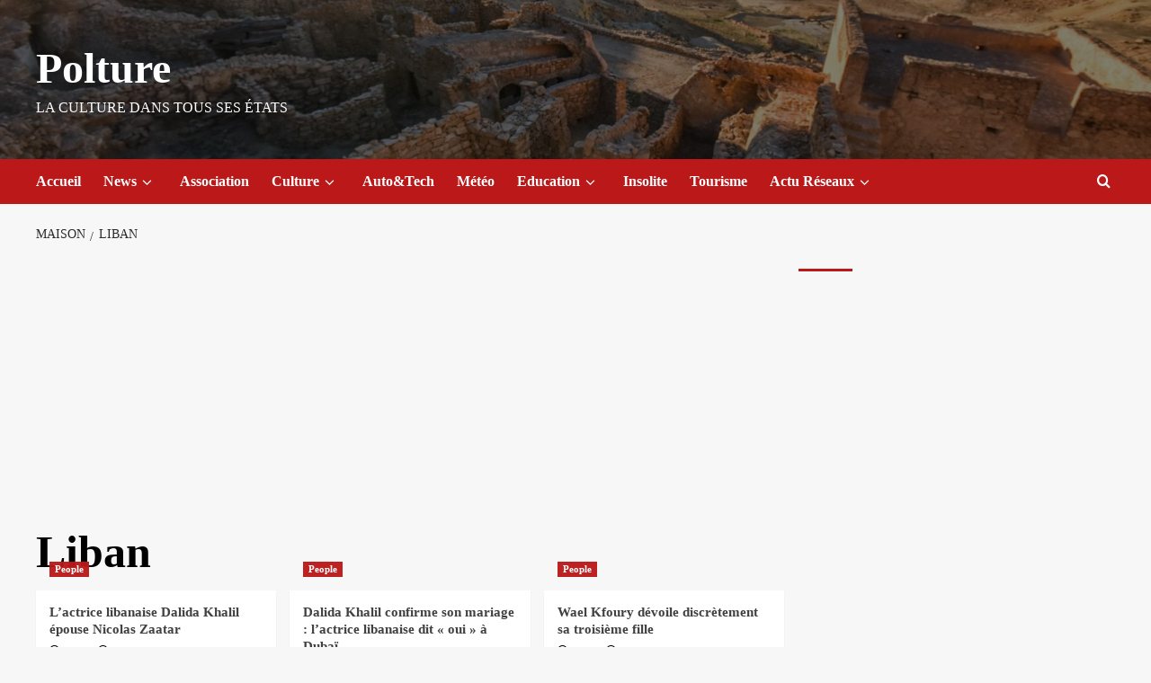

--- FILE ---
content_type: text/html; charset=utf-8
request_url: https://www.google.com/recaptcha/api2/aframe
body_size: 266
content:
<!DOCTYPE HTML><html><head><meta http-equiv="content-type" content="text/html; charset=UTF-8"></head><body><script nonce="9FE0OyrCfAAUJx6IOiu9lw">/** Anti-fraud and anti-abuse applications only. See google.com/recaptcha */ try{var clients={'sodar':'https://pagead2.googlesyndication.com/pagead/sodar?'};window.addEventListener("message",function(a){try{if(a.source===window.parent){var b=JSON.parse(a.data);var c=clients[b['id']];if(c){var d=document.createElement('img');d.src=c+b['params']+'&rc='+(localStorage.getItem("rc::a")?sessionStorage.getItem("rc::b"):"");window.document.body.appendChild(d);sessionStorage.setItem("rc::e",parseInt(sessionStorage.getItem("rc::e")||0)+1);localStorage.setItem("rc::h",'1768780273256');}}}catch(b){}});window.parent.postMessage("_grecaptcha_ready", "*");}catch(b){}</script></body></html>